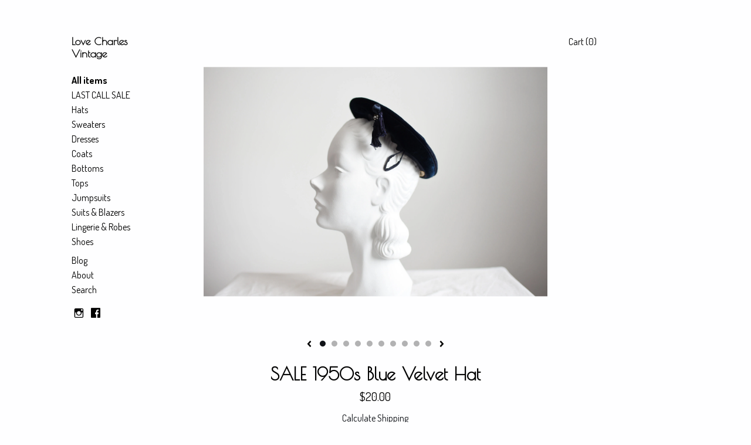

--- FILE ---
content_type: text/plain
request_url: https://www.google-analytics.com/j/collect?v=1&_v=j102&a=1185781693&t=pageview&_s=1&dl=https%3A%2F%2Fwww.lovecharlesvintage.com%2Flisting%2F761892366%2F1950s-blue-velvet-hat&ul=en-us%40posix&dt=SALE%201950s%20Blue%20Velvet%20Hat&sr=1280x720&vp=1280x720&_u=YEBAAAABAAAAACAAo~&jid=916546295&gjid=1654558756&cid=503132945.1767584416&tid=UA-124247908-1&_gid=99730021.1767584416&_r=1&_slc=1&gtm=45He5ca1n71TG543Pv71538743za200zd71538743&gcd=13l3l3l3l1l1&dma=0&tag_exp=103116026~103200004~104527906~104528501~104684208~104684211~105391253~115583767~115938466~115938468~116184927~116184929~116251938~116251940~116682877&z=1266366625
body_size: -453
content:
2,cG-7XWTVHBTCD